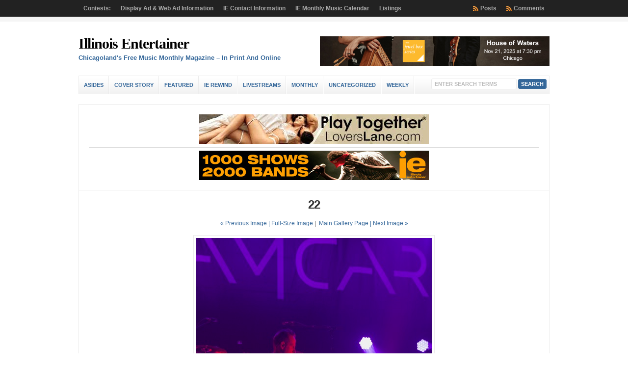

--- FILE ---
content_type: text/html; charset=UTF-8
request_url: https://illinoisentertainer.com/2017/05/photo-gallery-dreamcar-at-the-vic-theater/22-2/
body_size: 55984
content:
<!DOCTYPE html PUBLIC "-//W3C//DTD XHTML 1.0 Transitional//EN" "http://www.w3.org/TR/xhtml1/DTD/xhtml1-transitional.dtd">

<html xmlns="http://www.w3.org/1999/xhtml" lang="en-US">

<head profile="http://gmpg.org/xfn/11">

<meta http-equiv="X-UA-Compatible" content="IE=edge" />

<meta http-equiv="Content-Type" content="text/html; charset=UTF-8" />

<title>   22  : Illinois Entertainer</title>

<link rel="stylesheet" href="https://illinoisentertainer.com/wp-content/themes/wp-clear7.5/style.css" type="text/css" media="screen" />

<link rel="stylesheet" href="https://illinoisentertainer.com/wp-content/themes/wp-clear7.5/style-font.css" type="text/css" media="screen" />

	<!-- Responsive Design Resources -->
	<link rel="stylesheet" href="https://illinoisentertainer.com/wp-content/themes/wp-clear7.5/style-responsive.css" type="text/css" media="screen" />
	<meta name="viewport" content="width=device-width,initial-scale=1" />

<link rel="pingback" href="https://illinoisentertainer.com/xmlrpc.php" />

<meta name='robots' content='max-image-preview:large' />
	<style>img:is([sizes="auto" i], [sizes^="auto," i]) { contain-intrinsic-size: 3000px 1500px }</style>
	<link rel="alternate" type="application/rss+xml" title="Illinois Entertainer &raquo; Feed" href="https://illinoisentertainer.com/feed/" />
<link rel="alternate" type="application/rss+xml" title="Illinois Entertainer &raquo; Comments Feed" href="https://illinoisentertainer.com/comments/feed/" />
<link rel="alternate" type="application/rss+xml" title="Illinois Entertainer &raquo; 22 Comments Feed" href="https://illinoisentertainer.com/2017/05/photo-gallery-dreamcar-at-the-vic-theater/22-2/feed/" />
<script type="text/javascript">
/* <![CDATA[ */
window._wpemojiSettings = {"baseUrl":"https:\/\/s.w.org\/images\/core\/emoji\/15.0.3\/72x72\/","ext":".png","svgUrl":"https:\/\/s.w.org\/images\/core\/emoji\/15.0.3\/svg\/","svgExt":".svg","source":{"wpemoji":"https:\/\/illinoisentertainer.com\/wp-includes\/js\/wp-emoji.js?ver=ac62a4b35dc1af94bed4f6bae3d3f7a0","twemoji":"https:\/\/illinoisentertainer.com\/wp-includes\/js\/twemoji.js?ver=ac62a4b35dc1af94bed4f6bae3d3f7a0"}};
/**
 * @output wp-includes/js/wp-emoji-loader.js
 */

/**
 * Emoji Settings as exported in PHP via _print_emoji_detection_script().
 * @typedef WPEmojiSettings
 * @type {object}
 * @property {?object} source
 * @property {?string} source.concatemoji
 * @property {?string} source.twemoji
 * @property {?string} source.wpemoji
 * @property {?boolean} DOMReady
 * @property {?Function} readyCallback
 */

/**
 * Support tests.
 * @typedef SupportTests
 * @type {object}
 * @property {?boolean} flag
 * @property {?boolean} emoji
 */

/**
 * IIFE to detect emoji support and load Twemoji if needed.
 *
 * @param {Window} window
 * @param {Document} document
 * @param {WPEmojiSettings} settings
 */
( function wpEmojiLoader( window, document, settings ) {
	if ( typeof Promise === 'undefined' ) {
		return;
	}

	var sessionStorageKey = 'wpEmojiSettingsSupports';
	var tests = [ 'flag', 'emoji' ];

	/**
	 * Checks whether the browser supports offloading to a Worker.
	 *
	 * @since 6.3.0
	 *
	 * @private
	 *
	 * @returns {boolean}
	 */
	function supportsWorkerOffloading() {
		return (
			typeof Worker !== 'undefined' &&
			typeof OffscreenCanvas !== 'undefined' &&
			typeof URL !== 'undefined' &&
			URL.createObjectURL &&
			typeof Blob !== 'undefined'
		);
	}

	/**
	 * @typedef SessionSupportTests
	 * @type {object}
	 * @property {number} timestamp
	 * @property {SupportTests} supportTests
	 */

	/**
	 * Get support tests from session.
	 *
	 * @since 6.3.0
	 *
	 * @private
	 *
	 * @returns {?SupportTests} Support tests, or null if not set or older than 1 week.
	 */
	function getSessionSupportTests() {
		try {
			/** @type {SessionSupportTests} */
			var item = JSON.parse(
				sessionStorage.getItem( sessionStorageKey )
			);
			if (
				typeof item === 'object' &&
				typeof item.timestamp === 'number' &&
				new Date().valueOf() < item.timestamp + 604800 && // Note: Number is a week in seconds.
				typeof item.supportTests === 'object'
			) {
				return item.supportTests;
			}
		} catch ( e ) {}
		return null;
	}

	/**
	 * Persist the supports in session storage.
	 *
	 * @since 6.3.0
	 *
	 * @private
	 *
	 * @param {SupportTests} supportTests Support tests.
	 */
	function setSessionSupportTests( supportTests ) {
		try {
			/** @type {SessionSupportTests} */
			var item = {
				supportTests: supportTests,
				timestamp: new Date().valueOf()
			};

			sessionStorage.setItem(
				sessionStorageKey,
				JSON.stringify( item )
			);
		} catch ( e ) {}
	}

	/**
	 * Checks if two sets of Emoji characters render the same visually.
	 *
	 * This function may be serialized to run in a Worker. Therefore, it cannot refer to variables from the containing
	 * scope. Everything must be passed by parameters.
	 *
	 * @since 4.9.0
	 *
	 * @private
	 *
	 * @param {CanvasRenderingContext2D} context 2D Context.
	 * @param {string} set1 Set of Emoji to test.
	 * @param {string} set2 Set of Emoji to test.
	 *
	 * @return {boolean} True if the two sets render the same.
	 */
	function emojiSetsRenderIdentically( context, set1, set2 ) {
		// Cleanup from previous test.
		context.clearRect( 0, 0, context.canvas.width, context.canvas.height );
		context.fillText( set1, 0, 0 );
		var rendered1 = new Uint32Array(
			context.getImageData(
				0,
				0,
				context.canvas.width,
				context.canvas.height
			).data
		);

		// Cleanup from previous test.
		context.clearRect( 0, 0, context.canvas.width, context.canvas.height );
		context.fillText( set2, 0, 0 );
		var rendered2 = new Uint32Array(
			context.getImageData(
				0,
				0,
				context.canvas.width,
				context.canvas.height
			).data
		);

		return rendered1.every( function ( rendered2Data, index ) {
			return rendered2Data === rendered2[ index ];
		} );
	}

	/**
	 * Determines if the browser properly renders Emoji that Twemoji can supplement.
	 *
	 * This function may be serialized to run in a Worker. Therefore, it cannot refer to variables from the containing
	 * scope. Everything must be passed by parameters.
	 *
	 * @since 4.2.0
	 *
	 * @private
	 *
	 * @param {CanvasRenderingContext2D} context 2D Context.
	 * @param {string} type Whether to test for support of "flag" or "emoji".
	 * @param {Function} emojiSetsRenderIdentically Reference to emojiSetsRenderIdentically function, needed due to minification.
	 *
	 * @return {boolean} True if the browser can render emoji, false if it cannot.
	 */
	function browserSupportsEmoji( context, type, emojiSetsRenderIdentically ) {
		var isIdentical;

		switch ( type ) {
			case 'flag':
				/*
				 * Test for Transgender flag compatibility. Added in Unicode 13.
				 *
				 * To test for support, we try to render it, and compare the rendering to how it would look if
				 * the browser doesn't render it correctly (white flag emoji + transgender symbol).
				 */
				isIdentical = emojiSetsRenderIdentically(
					context,
					'\uD83C\uDFF3\uFE0F\u200D\u26A7\uFE0F', // as a zero-width joiner sequence
					'\uD83C\uDFF3\uFE0F\u200B\u26A7\uFE0F' // separated by a zero-width space
				);

				if ( isIdentical ) {
					return false;
				}

				/*
				 * Test for UN flag compatibility. This is the least supported of the letter locale flags,
				 * so gives us an easy test for full support.
				 *
				 * To test for support, we try to render it, and compare the rendering to how it would look if
				 * the browser doesn't render it correctly ([U] + [N]).
				 */
				isIdentical = emojiSetsRenderIdentically(
					context,
					'\uD83C\uDDFA\uD83C\uDDF3', // as the sequence of two code points
					'\uD83C\uDDFA\u200B\uD83C\uDDF3' // as the two code points separated by a zero-width space
				);

				if ( isIdentical ) {
					return false;
				}

				/*
				 * Test for English flag compatibility. England is a country in the United Kingdom, it
				 * does not have a two letter locale code but rather a five letter sub-division code.
				 *
				 * To test for support, we try to render it, and compare the rendering to how it would look if
				 * the browser doesn't render it correctly (black flag emoji + [G] + [B] + [E] + [N] + [G]).
				 */
				isIdentical = emojiSetsRenderIdentically(
					context,
					// as the flag sequence
					'\uD83C\uDFF4\uDB40\uDC67\uDB40\uDC62\uDB40\uDC65\uDB40\uDC6E\uDB40\uDC67\uDB40\uDC7F',
					// with each code point separated by a zero-width space
					'\uD83C\uDFF4\u200B\uDB40\uDC67\u200B\uDB40\uDC62\u200B\uDB40\uDC65\u200B\uDB40\uDC6E\u200B\uDB40\uDC67\u200B\uDB40\uDC7F'
				);

				return ! isIdentical;
			case 'emoji':
				/*
				 * Four and twenty blackbirds baked in a pie.
				 *
				 * To test for Emoji 15.0 support, try to render a new emoji: Blackbird.
				 *
				 * The Blackbird is a ZWJ sequence combining 🐦 Bird and ⬛ large black square.,
				 *
				 * 0x1F426 (\uD83D\uDC26) == Bird
				 * 0x200D == Zero-Width Joiner (ZWJ) that links the code points for the new emoji or
				 * 0x200B == Zero-Width Space (ZWS) that is rendered for clients not supporting the new emoji.
				 * 0x2B1B == Large Black Square
				 *
				 * When updating this test for future Emoji releases, ensure that individual emoji that make up the
				 * sequence come from older emoji standards.
				 */
				isIdentical = emojiSetsRenderIdentically(
					context,
					'\uD83D\uDC26\u200D\u2B1B', // as the zero-width joiner sequence
					'\uD83D\uDC26\u200B\u2B1B' // separated by a zero-width space
				);

				return ! isIdentical;
		}

		return false;
	}

	/**
	 * Checks emoji support tests.
	 *
	 * This function may be serialized to run in a Worker. Therefore, it cannot refer to variables from the containing
	 * scope. Everything must be passed by parameters.
	 *
	 * @since 6.3.0
	 *
	 * @private
	 *
	 * @param {string[]} tests Tests.
	 * @param {Function} browserSupportsEmoji Reference to browserSupportsEmoji function, needed due to minification.
	 * @param {Function} emojiSetsRenderIdentically Reference to emojiSetsRenderIdentically function, needed due to minification.
	 *
	 * @return {SupportTests} Support tests.
	 */
	function testEmojiSupports( tests, browserSupportsEmoji, emojiSetsRenderIdentically ) {
		var canvas;
		if (
			typeof WorkerGlobalScope !== 'undefined' &&
			self instanceof WorkerGlobalScope
		) {
			canvas = new OffscreenCanvas( 300, 150 ); // Dimensions are default for HTMLCanvasElement.
		} else {
			canvas = document.createElement( 'canvas' );
		}

		var context = canvas.getContext( '2d', { willReadFrequently: true } );

		/*
		 * Chrome on OS X added native emoji rendering in M41. Unfortunately,
		 * it doesn't work when the font is bolder than 500 weight. So, we
		 * check for bold rendering support to avoid invisible emoji in Chrome.
		 */
		context.textBaseline = 'top';
		context.font = '600 32px Arial';

		var supports = {};
		tests.forEach( function ( test ) {
			supports[ test ] = browserSupportsEmoji( context, test, emojiSetsRenderIdentically );
		} );
		return supports;
	}

	/**
	 * Adds a script to the head of the document.
	 *
	 * @ignore
	 *
	 * @since 4.2.0
	 *
	 * @param {string} src The url where the script is located.
	 *
	 * @return {void}
	 */
	function addScript( src ) {
		var script = document.createElement( 'script' );
		script.src = src;
		script.defer = true;
		document.head.appendChild( script );
	}

	settings.supports = {
		everything: true,
		everythingExceptFlag: true
	};

	// Create a promise for DOMContentLoaded since the worker logic may finish after the event has fired.
	var domReadyPromise = new Promise( function ( resolve ) {
		document.addEventListener( 'DOMContentLoaded', resolve, {
			once: true
		} );
	} );

	// Obtain the emoji support from the browser, asynchronously when possible.
	new Promise( function ( resolve ) {
		var supportTests = getSessionSupportTests();
		if ( supportTests ) {
			resolve( supportTests );
			return;
		}

		if ( supportsWorkerOffloading() ) {
			try {
				// Note that the functions are being passed as arguments due to minification.
				var workerScript =
					'postMessage(' +
					testEmojiSupports.toString() +
					'(' +
					[
						JSON.stringify( tests ),
						browserSupportsEmoji.toString(),
						emojiSetsRenderIdentically.toString()
					].join( ',' ) +
					'));';
				var blob = new Blob( [ workerScript ], {
					type: 'text/javascript'
				} );
				var worker = new Worker( URL.createObjectURL( blob ), { name: 'wpTestEmojiSupports' } );
				worker.onmessage = function ( event ) {
					supportTests = event.data;
					setSessionSupportTests( supportTests );
					worker.terminate();
					resolve( supportTests );
				};
				return;
			} catch ( e ) {}
		}

		supportTests = testEmojiSupports( tests, browserSupportsEmoji, emojiSetsRenderIdentically );
		setSessionSupportTests( supportTests );
		resolve( supportTests );
	} )
		// Once the browser emoji support has been obtained from the session, finalize the settings.
		.then( function ( supportTests ) {
			/*
			 * Tests the browser support for flag emojis and other emojis, and adjusts the
			 * support settings accordingly.
			 */
			for ( var test in supportTests ) {
				settings.supports[ test ] = supportTests[ test ];

				settings.supports.everything =
					settings.supports.everything && settings.supports[ test ];

				if ( 'flag' !== test ) {
					settings.supports.everythingExceptFlag =
						settings.supports.everythingExceptFlag &&
						settings.supports[ test ];
				}
			}

			settings.supports.everythingExceptFlag =
				settings.supports.everythingExceptFlag &&
				! settings.supports.flag;

			// Sets DOMReady to false and assigns a ready function to settings.
			settings.DOMReady = false;
			settings.readyCallback = function () {
				settings.DOMReady = true;
			};
		} )
		.then( function () {
			return domReadyPromise;
		} )
		.then( function () {
			// When the browser can not render everything we need to load a polyfill.
			if ( ! settings.supports.everything ) {
				settings.readyCallback();

				var src = settings.source || {};

				if ( src.concatemoji ) {
					addScript( src.concatemoji );
				} else if ( src.wpemoji && src.twemoji ) {
					addScript( src.twemoji );
					addScript( src.wpemoji );
				}
			}
		} );
} )( window, document, window._wpemojiSettings );

/* ]]> */
</script>
<style id='wp-emoji-styles-inline-css' type='text/css'>

	img.wp-smiley, img.emoji {
		display: inline !important;
		border: none !important;
		box-shadow: none !important;
		height: 1em !important;
		width: 1em !important;
		margin: 0 0.07em !important;
		vertical-align: -0.1em !important;
		background: none !important;
		padding: 0 !important;
	}
</style>
<link rel='stylesheet' id='wp-block-library-css' href='https://illinoisentertainer.com/wp-includes/css/dist/block-library/style.css?ver=ac62a4b35dc1af94bed4f6bae3d3f7a0' type='text/css' media='all' />
<style id='classic-theme-styles-inline-css' type='text/css'>
/**
 * These rules are needed for backwards compatibility.
 * They should match the button element rules in the base theme.json file.
 */
.wp-block-button__link {
	color: #ffffff;
	background-color: #32373c;
	border-radius: 9999px; /* 100% causes an oval, but any explicit but really high value retains the pill shape. */

	/* This needs a low specificity so it won't override the rules from the button element if defined in theme.json. */
	box-shadow: none;
	text-decoration: none;

	/* The extra 2px are added to size solids the same as the outline versions.*/
	padding: calc(0.667em + 2px) calc(1.333em + 2px);

	font-size: 1.125em;
}

.wp-block-file__button {
	background: #32373c;
	color: #ffffff;
	text-decoration: none;
}

</style>
<style id='global-styles-inline-css' type='text/css'>
:root{--wp--preset--aspect-ratio--square: 1;--wp--preset--aspect-ratio--4-3: 4/3;--wp--preset--aspect-ratio--3-4: 3/4;--wp--preset--aspect-ratio--3-2: 3/2;--wp--preset--aspect-ratio--2-3: 2/3;--wp--preset--aspect-ratio--16-9: 16/9;--wp--preset--aspect-ratio--9-16: 9/16;--wp--preset--color--black: #000000;--wp--preset--color--cyan-bluish-gray: #abb8c3;--wp--preset--color--white: #ffffff;--wp--preset--color--pale-pink: #f78da7;--wp--preset--color--vivid-red: #cf2e2e;--wp--preset--color--luminous-vivid-orange: #ff6900;--wp--preset--color--luminous-vivid-amber: #fcb900;--wp--preset--color--light-green-cyan: #7bdcb5;--wp--preset--color--vivid-green-cyan: #00d084;--wp--preset--color--pale-cyan-blue: #8ed1fc;--wp--preset--color--vivid-cyan-blue: #0693e3;--wp--preset--color--vivid-purple: #9b51e0;--wp--preset--gradient--vivid-cyan-blue-to-vivid-purple: linear-gradient(135deg,rgba(6,147,227,1) 0%,rgb(155,81,224) 100%);--wp--preset--gradient--light-green-cyan-to-vivid-green-cyan: linear-gradient(135deg,rgb(122,220,180) 0%,rgb(0,208,130) 100%);--wp--preset--gradient--luminous-vivid-amber-to-luminous-vivid-orange: linear-gradient(135deg,rgba(252,185,0,1) 0%,rgba(255,105,0,1) 100%);--wp--preset--gradient--luminous-vivid-orange-to-vivid-red: linear-gradient(135deg,rgba(255,105,0,1) 0%,rgb(207,46,46) 100%);--wp--preset--gradient--very-light-gray-to-cyan-bluish-gray: linear-gradient(135deg,rgb(238,238,238) 0%,rgb(169,184,195) 100%);--wp--preset--gradient--cool-to-warm-spectrum: linear-gradient(135deg,rgb(74,234,220) 0%,rgb(151,120,209) 20%,rgb(207,42,186) 40%,rgb(238,44,130) 60%,rgb(251,105,98) 80%,rgb(254,248,76) 100%);--wp--preset--gradient--blush-light-purple: linear-gradient(135deg,rgb(255,206,236) 0%,rgb(152,150,240) 100%);--wp--preset--gradient--blush-bordeaux: linear-gradient(135deg,rgb(254,205,165) 0%,rgb(254,45,45) 50%,rgb(107,0,62) 100%);--wp--preset--gradient--luminous-dusk: linear-gradient(135deg,rgb(255,203,112) 0%,rgb(199,81,192) 50%,rgb(65,88,208) 100%);--wp--preset--gradient--pale-ocean: linear-gradient(135deg,rgb(255,245,203) 0%,rgb(182,227,212) 50%,rgb(51,167,181) 100%);--wp--preset--gradient--electric-grass: linear-gradient(135deg,rgb(202,248,128) 0%,rgb(113,206,126) 100%);--wp--preset--gradient--midnight: linear-gradient(135deg,rgb(2,3,129) 0%,rgb(40,116,252) 100%);--wp--preset--font-size--small: 13px;--wp--preset--font-size--medium: 20px;--wp--preset--font-size--large: 36px;--wp--preset--font-size--x-large: 42px;--wp--preset--spacing--20: 0.44rem;--wp--preset--spacing--30: 0.67rem;--wp--preset--spacing--40: 1rem;--wp--preset--spacing--50: 1.5rem;--wp--preset--spacing--60: 2.25rem;--wp--preset--spacing--70: 3.38rem;--wp--preset--spacing--80: 5.06rem;--wp--preset--shadow--natural: 6px 6px 9px rgba(0, 0, 0, 0.2);--wp--preset--shadow--deep: 12px 12px 50px rgba(0, 0, 0, 0.4);--wp--preset--shadow--sharp: 6px 6px 0px rgba(0, 0, 0, 0.2);--wp--preset--shadow--outlined: 6px 6px 0px -3px rgba(255, 255, 255, 1), 6px 6px rgba(0, 0, 0, 1);--wp--preset--shadow--crisp: 6px 6px 0px rgba(0, 0, 0, 1);}:where(.is-layout-flex){gap: 0.5em;}:where(.is-layout-grid){gap: 0.5em;}body .is-layout-flex{display: flex;}.is-layout-flex{flex-wrap: wrap;align-items: center;}.is-layout-flex > :is(*, div){margin: 0;}body .is-layout-grid{display: grid;}.is-layout-grid > :is(*, div){margin: 0;}:where(.wp-block-columns.is-layout-flex){gap: 2em;}:where(.wp-block-columns.is-layout-grid){gap: 2em;}:where(.wp-block-post-template.is-layout-flex){gap: 1.25em;}:where(.wp-block-post-template.is-layout-grid){gap: 1.25em;}.has-black-color{color: var(--wp--preset--color--black) !important;}.has-cyan-bluish-gray-color{color: var(--wp--preset--color--cyan-bluish-gray) !important;}.has-white-color{color: var(--wp--preset--color--white) !important;}.has-pale-pink-color{color: var(--wp--preset--color--pale-pink) !important;}.has-vivid-red-color{color: var(--wp--preset--color--vivid-red) !important;}.has-luminous-vivid-orange-color{color: var(--wp--preset--color--luminous-vivid-orange) !important;}.has-luminous-vivid-amber-color{color: var(--wp--preset--color--luminous-vivid-amber) !important;}.has-light-green-cyan-color{color: var(--wp--preset--color--light-green-cyan) !important;}.has-vivid-green-cyan-color{color: var(--wp--preset--color--vivid-green-cyan) !important;}.has-pale-cyan-blue-color{color: var(--wp--preset--color--pale-cyan-blue) !important;}.has-vivid-cyan-blue-color{color: var(--wp--preset--color--vivid-cyan-blue) !important;}.has-vivid-purple-color{color: var(--wp--preset--color--vivid-purple) !important;}.has-black-background-color{background-color: var(--wp--preset--color--black) !important;}.has-cyan-bluish-gray-background-color{background-color: var(--wp--preset--color--cyan-bluish-gray) !important;}.has-white-background-color{background-color: var(--wp--preset--color--white) !important;}.has-pale-pink-background-color{background-color: var(--wp--preset--color--pale-pink) !important;}.has-vivid-red-background-color{background-color: var(--wp--preset--color--vivid-red) !important;}.has-luminous-vivid-orange-background-color{background-color: var(--wp--preset--color--luminous-vivid-orange) !important;}.has-luminous-vivid-amber-background-color{background-color: var(--wp--preset--color--luminous-vivid-amber) !important;}.has-light-green-cyan-background-color{background-color: var(--wp--preset--color--light-green-cyan) !important;}.has-vivid-green-cyan-background-color{background-color: var(--wp--preset--color--vivid-green-cyan) !important;}.has-pale-cyan-blue-background-color{background-color: var(--wp--preset--color--pale-cyan-blue) !important;}.has-vivid-cyan-blue-background-color{background-color: var(--wp--preset--color--vivid-cyan-blue) !important;}.has-vivid-purple-background-color{background-color: var(--wp--preset--color--vivid-purple) !important;}.has-black-border-color{border-color: var(--wp--preset--color--black) !important;}.has-cyan-bluish-gray-border-color{border-color: var(--wp--preset--color--cyan-bluish-gray) !important;}.has-white-border-color{border-color: var(--wp--preset--color--white) !important;}.has-pale-pink-border-color{border-color: var(--wp--preset--color--pale-pink) !important;}.has-vivid-red-border-color{border-color: var(--wp--preset--color--vivid-red) !important;}.has-luminous-vivid-orange-border-color{border-color: var(--wp--preset--color--luminous-vivid-orange) !important;}.has-luminous-vivid-amber-border-color{border-color: var(--wp--preset--color--luminous-vivid-amber) !important;}.has-light-green-cyan-border-color{border-color: var(--wp--preset--color--light-green-cyan) !important;}.has-vivid-green-cyan-border-color{border-color: var(--wp--preset--color--vivid-green-cyan) !important;}.has-pale-cyan-blue-border-color{border-color: var(--wp--preset--color--pale-cyan-blue) !important;}.has-vivid-cyan-blue-border-color{border-color: var(--wp--preset--color--vivid-cyan-blue) !important;}.has-vivid-purple-border-color{border-color: var(--wp--preset--color--vivid-purple) !important;}.has-vivid-cyan-blue-to-vivid-purple-gradient-background{background: var(--wp--preset--gradient--vivid-cyan-blue-to-vivid-purple) !important;}.has-light-green-cyan-to-vivid-green-cyan-gradient-background{background: var(--wp--preset--gradient--light-green-cyan-to-vivid-green-cyan) !important;}.has-luminous-vivid-amber-to-luminous-vivid-orange-gradient-background{background: var(--wp--preset--gradient--luminous-vivid-amber-to-luminous-vivid-orange) !important;}.has-luminous-vivid-orange-to-vivid-red-gradient-background{background: var(--wp--preset--gradient--luminous-vivid-orange-to-vivid-red) !important;}.has-very-light-gray-to-cyan-bluish-gray-gradient-background{background: var(--wp--preset--gradient--very-light-gray-to-cyan-bluish-gray) !important;}.has-cool-to-warm-spectrum-gradient-background{background: var(--wp--preset--gradient--cool-to-warm-spectrum) !important;}.has-blush-light-purple-gradient-background{background: var(--wp--preset--gradient--blush-light-purple) !important;}.has-blush-bordeaux-gradient-background{background: var(--wp--preset--gradient--blush-bordeaux) !important;}.has-luminous-dusk-gradient-background{background: var(--wp--preset--gradient--luminous-dusk) !important;}.has-pale-ocean-gradient-background{background: var(--wp--preset--gradient--pale-ocean) !important;}.has-electric-grass-gradient-background{background: var(--wp--preset--gradient--electric-grass) !important;}.has-midnight-gradient-background{background: var(--wp--preset--gradient--midnight) !important;}.has-small-font-size{font-size: var(--wp--preset--font-size--small) !important;}.has-medium-font-size{font-size: var(--wp--preset--font-size--medium) !important;}.has-large-font-size{font-size: var(--wp--preset--font-size--large) !important;}.has-x-large-font-size{font-size: var(--wp--preset--font-size--x-large) !important;}
:where(.wp-block-post-template.is-layout-flex){gap: 1.25em;}:where(.wp-block-post-template.is-layout-grid){gap: 1.25em;}
:where(.wp-block-columns.is-layout-flex){gap: 2em;}:where(.wp-block-columns.is-layout-grid){gap: 2em;}
:root :where(.wp-block-pullquote){font-size: 1.5em;line-height: 1.6;}
</style>
<script type="text/javascript" src="https://illinoisentertainer.com/wp-includes/js/jquery/jquery.js?ver=3.7.1" id="jquery-core-js"></script>
<script type="text/javascript" src="https://illinoisentertainer.com/wp-includes/js/jquery/jquery-migrate.js?ver=3.4.1" id="jquery-migrate-js"></script>
<script type="text/javascript" src="https://illinoisentertainer.com/wp-content/themes/wp-clear7.5/js/flexslider.js?ver=ac62a4b35dc1af94bed4f6bae3d3f7a0" id="flexslider-js"></script>
<script type="text/javascript" src="https://illinoisentertainer.com/wp-content/themes/wp-clear7.5/js/suckerfish-cat.js?ver=ac62a4b35dc1af94bed4f6bae3d3f7a0" id="suckerfish-cat-js"></script>
<script type="text/javascript" src="https://illinoisentertainer.com/wp-content/themes/wp-clear7.5/js/jquery.mobilemenu.js?ver=ac62a4b35dc1af94bed4f6bae3d3f7a0" id="mobilmenu-js"></script>
<link rel="https://api.w.org/" href="https://illinoisentertainer.com/wp-json/" /><link rel="alternate" title="JSON" type="application/json" href="https://illinoisentertainer.com/wp-json/wp/v2/media/30810" /><link rel="EditURI" type="application/rsd+xml" title="RSD" href="https://illinoisentertainer.com/xmlrpc.php?rsd" />
<link rel="alternate" title="oEmbed (JSON)" type="application/json+oembed" href="https://illinoisentertainer.com/wp-json/oembed/1.0/embed?url=https%3A%2F%2Fillinoisentertainer.com%2F2017%2F05%2Fphoto-gallery-dreamcar-at-the-vic-theater%2F22-2%2F" />
<link rel="alternate" title="oEmbed (XML)" type="text/xml+oembed" href="https://illinoisentertainer.com/wp-json/oembed/1.0/embed?url=https%3A%2F%2Fillinoisentertainer.com%2F2017%2F05%2Fphoto-gallery-dreamcar-at-the-vic-theater%2F22-2%2F&#038;format=xml" />

<!-- Alternate Stylesheet -->
<link href="https://illinoisentertainer.com/wp-content/themes/wp-clear7.5/styles/default.css" rel="stylesheet" type="text/css" />

<!-- Custom Styles from Theme Setting Page -->
<style type="text/css">
#sitetitle,#logo {float:left;width:49%;}
#sitetitle .title {font-family:Cambria,Georgia,serif;}
</style>

<!-- Styles from custom.css -->
<link href="https://illinoisentertainer.com/wp-content/themes/wp-clear7.5/custom.css" rel="stylesheet" type="text/css" />

	<!-- MobileMenu JS -->
	<script type="text/javascript">
		jQuery(function () {
			jQuery('.nav').mobileMenu({ defaultText: 'Navigate to ...' });
			jQuery('.catnav').mobileMenu({ defaultText: 'Navigate to ... ', className: 'select-menu-catnav' });
		});
	</script>

	<!-- Media Queries Script for IE8 and Older -->
	<!--[if lt IE 9]>
		<script type="text/javascript" src="https://css3-mediaqueries-js.googlecode.com/svn/trunk/css3-mediaqueries.js"></script>
	<![endif]-->
<style type="text/css">.recentcomments a{display:inline !important;padding:0 !important;margin:0 !important;}</style>

</head>

<body data-rsssl=1 class="attachment attachment-template-default single single-attachment postid-30810 attachmentid-30810 attachment-jpeg fwidth">

<div class="outer-wrap">

			<div class="nav-wrapper">
			<div id="topnav">
				<div class="limit">
					<ul class="nav clearfix">
						<li class="page_item page-item-106"><a href="https://illinoisentertainer.com/contests/">Contests:</a></li>
<li class="page_item page-item-8152"><a href="https://illinoisentertainer.com/display-ad-information/">Display Ad &#038; Web Ad Information</a></li>
<li class="page_item page-item-275 page_item_has_children"><a href="https://illinoisentertainer.com/information/">IE Contact Information</a>
<ul class='children'>
	<li class="page_item page-item-59"><a href="https://illinoisentertainer.com/information/contact/">Contact</a></li>
	<li class="page_item page-item-276"><a href="https://illinoisentertainer.com/information/faqs/">FAQs</a></li>
	<li class="page_item page-item-277"><a href="https://illinoisentertainer.com/information/privacy-policy/">Privacy Policy</a></li>
	<li class="page_item page-item-19057"><a href="https://illinoisentertainer.com/information/ie-customer-payment/">IE Customer Payment</a></li>
</ul>
</li>
<li class="page_item page-item-66"><a href="https://illinoisentertainer.com/iecalendar/">IE Monthly Music Calendar</a></li>
<li class="page_item page-item-67 page_item_has_children"><a href="https://illinoisentertainer.com/listings/">Listings</a>
<ul class='children'>
	<li class="page_item page-item-101 page_item_has_children"><a href="https://illinoisentertainer.com/listings/classifieds/">IE Music Classifieds</a>
	<ul class='children'>
		<li class="page_item page-item-102"><a href="https://illinoisentertainer.com/listings/classifieds/info-c/">Classified Advertising Information</a></li>
	</ul>
</li>
</ul>
</li>
						<li class="rss-comments"><a title="Comments RSS Feed" href="https://illinoisentertainer.com/comments/feed/">Comments</a></li>
						<li class="rss-content"><a title="Posts RSS Feed" href="https://illinoisentertainer.com/feed/">Posts</a></li>
					</ul>
				</div>
			</div>
		</div>
	
	<div id="wrap">

		<div id="header">
			<div id="head-content" class="clearfix">
									<div id="sitetitle">
						<div class="title"><a href="https://illinoisentertainer.com">Illinois Entertainer</a></div> 
						<div class="description">Chicagoland&#039;s Free Music Monthly Magazine &#8211; In Print And Online</div>
					</div>
								<div class="head-banner468">
	<a href="https://www.neiu.edu/student-life/current-students/campus-life/student-leadership-and-activities/arts-at-northeastern/jewel-box-series/house-of-waters"  target="_blank" onclick="javascript: pageTracker._trackPageview('/outgoing/NEIU-House-Of-Waters-251028-468x-tophead');"><img src ="https://illinoisentertainer.com/grady/NEIU-House-Of-Waters-251028-468x.png" width="468" height="60" alt="House of Waters" title="House of Waters Nov 21 NEIU Campus Recital Hall" /></a></div>
			</div>
		</div>


					<div class="nav-wrapper_cat">
				<div id="catnav">
					<ul class="catnav clearfix">
							<li class="cat-item cat-item-23"><a href="https://illinoisentertainer.com/sections/asides/">Asides</a>
</li>
	<li class="cat-item cat-item-8133"><a href="https://illinoisentertainer.com/sections/cover-story/">Cover Story</a>
</li>
	<li class="cat-item cat-item-297"><a href="https://illinoisentertainer.com/sections/featured/">Featured</a>
<ul class='children'>
	<li class="cat-item cat-item-13621"><a href="https://illinoisentertainer.com/sections/featured/hello-my-name-is-featured/">Hello My Name Is</a>
</li>
	<li class="cat-item cat-item-11228"><a href="https://illinoisentertainer.com/sections/featured/the-lockdown-interviews/">The Lockdown Interviews</a>
</li>
</ul>
</li>
	<li class="cat-item cat-item-6757"><a href="https://illinoisentertainer.com/sections/ie-rewind/">IE Rewind</a>
</li>
	<li class="cat-item cat-item-10004"><a href="https://illinoisentertainer.com/sections/livestreams/">Livestreams</a>
</li>
	<li class="cat-item cat-item-21"><a href="https://illinoisentertainer.com/sections/monthly/">Monthly</a>
<ul class='children'>
	<li class="cat-item cat-item-24"><a href="https://illinoisentertainer.com/sections/monthly/columns/">Columns</a>
	<ul class='children'>
	<li class="cat-item cat-item-6"><a href="https://illinoisentertainer.com/sections/monthly/columns/around-hear/">Around Hear</a>
</li>
	<li class="cat-item cat-item-30"><a href="https://illinoisentertainer.com/sections/monthly/columns/caught-in-a-mosh/">Caught In A Mosh</a>
</li>
	<li class="cat-item cat-item-9887"><a href="https://illinoisentertainer.com/sections/monthly/columns/cinemascopes/">CinemaScopes</a>
</li>
	<li class="cat-item cat-item-848"><a href="https://illinoisentertainer.com/sections/monthly/columns/digital-divide/">Digital Divide</a>
</li>
	<li class="cat-item cat-item-3994"><a href="https://illinoisentertainer.com/sections/monthly/columns/double-feature/">Double Feature</a>
</li>
	<li class="cat-item cat-item-8"><a href="https://illinoisentertainer.com/sections/monthly/columns/file/">File</a>
</li>
	<li class="cat-item cat-item-9"><a href="https://illinoisentertainer.com/sections/monthly/columns/gear/">Gear</a>
</li>
	<li class="cat-item cat-item-11467"><a href="https://illinoisentertainer.com/sections/monthly/columns/hello-my-name-is/">Hello My Name Is</a>
</li>
	<li class="cat-item cat-item-10"><a href="https://illinoisentertainer.com/sections/monthly/columns/media/">Media</a>
</li>
	<li class="cat-item cat-item-13339"><a href="https://illinoisentertainer.com/sections/monthly/columns/rock-of-pages/">Rock of Pages</a>
</li>
	<li class="cat-item cat-item-12"><a href="https://illinoisentertainer.com/sections/monthly/columns/studiophile/">Studiophile</a>
</li>
	<li class="cat-item cat-item-13"><a href="https://illinoisentertainer.com/sections/monthly/columns/sweet-home/">Sweet Home</a>
</li>
	</ul>
</li>
	<li class="cat-item cat-item-25"><a href="https://illinoisentertainer.com/sections/monthly/features/">Features</a>
</li>
	<li class="cat-item cat-item-32"><a href="https://illinoisentertainer.com/sections/monthly/ie-digital-edition/">IE Digital Edition</a>
</li>
	<li class="cat-item cat-item-28"><a href="https://illinoisentertainer.com/sections/monthly/ie-photo-gallery/">IE Photo Gallery</a>
</li>
</ul>
</li>
	<li class="cat-item cat-item-1"><a href="https://illinoisentertainer.com/sections/uncategorized/">Uncategorized</a>
</li>
	<li class="cat-item cat-item-22"><a href="https://illinoisentertainer.com/sections/weekly/">Weekly</a>
<ul class='children'>
	<li class="cat-item cat-item-993"><a href="https://illinoisentertainer.com/sections/weekly/contests-giveaways/">Contests &amp; Giveaways</a>
	<ul class='children'>
	<li class="cat-item cat-item-6038"><a href="https://illinoisentertainer.com/sections/weekly/contests-giveaways/advertiser-messgae/">Advertiser Message</a>
</li>
	</ul>
</li>
	<li class="cat-item cat-item-14"><a href="https://illinoisentertainer.com/sections/weekly/live-reviews/">Live Reviews</a>
</li>
	<li class="cat-item cat-item-26"><a href="https://illinoisentertainer.com/sections/weekly/movies/">Movies</a>
</li>
	<li class="cat-item cat-item-15"><a href="https://illinoisentertainer.com/sections/weekly/news/">News</a>
</li>
	<li class="cat-item cat-item-20"><a href="https://illinoisentertainer.com/sections/weekly/spins/">Spins</a>
</li>
	<li class="cat-item cat-item-16"><a href="https://illinoisentertainer.com/sections/weekly/stage-buzz/">Stage Buzz</a>
</li>
</ul>
</li>
						<li class="search"><form id="searchform" method="get" action="https://illinoisentertainer.com/" ><input type="text" value="Enter Search Terms" onfocus="if (this.value == 'Enter Search Terms') {this.value = '';}" onblur="if (this.value == '') {this.value = 'Enter Search Terms';}" size="18" maxlength="50" name="s" id="searchfield" /><input type="submit" value="search" id="submitbutton" /></form>
</li>
					</ul>
				</div>
			</div>
		
		

		<div id="page" class="clearfix">

			<div class="page-border clearfix">


				<div id="contentleft" class="clearfix">


					<div id="content" class="clearfix">

						
						<div class="banner468">
	<a href="https://www.loverslane.com/"  target="_blank" onclick="javascript: pageTracker._trackPageview('/outgoing/LoversLane-230324-468x');"><img src ="https://illinoisentertainer.com/grady/LoversLane-230324-468x.jpg" width="468" height="60" alt="Lovers Lane" title="Lovers Lane - Play Together" /></a>
<hr color="#dddddd" height="1px" />
<a href="https://illinoisentertainer.com/iecalendar/" onclick="javascript: pageTracker._trackPageview('/outgoing/IE-CAL-banner-B-468-TOP');"><img src ="https://illinoisentertainer.com/grady/IE-CAL-banner-B-468x.jpg" width="468" height="60" alt="IE CAL" title="IE's Live Music Calendar" /></a></div>


						<div class="post-30810 attachment type-attachment status-inherit hentry" id="post-main-30810">

							<div class="entry">

								<h1 class="page-title entry-title" style="text-align:center;">22</h1>

								
								
								<p>
									<a href='https://illinoisentertainer.com/2017/05/photo-gallery-dreamcar-at-the-vic-theater/23-2/'>&laquo; Previous Image | </a>									<a title="open the full-size image in a new window" href="https://illinoisentertainer.com/wp-content/uploads/2017/05/22-1.jpeg" target="popupWindow" onclick="window.open(this.href, this.name,'width=1000,height=600,resizable=yes,scrollbars=yes,menubar=no,status=no'); return false;">Full-Size Image</a>&nbsp;|&nbsp;
									<a href="https://illinoisentertainer.com/2017/05/photo-gallery-dreamcar-at-the-vic-theater/" rel="bookmark">Main Gallery Page</a>
									<a href='https://illinoisentertainer.com/2017/05/photo-gallery-dreamcar-at-the-vic-theater/21-2/'> | Next Image &raquo;</a>								</p> 

								<!-- To display current image in the photo gallery -->
																<div><a title="open the full-size image in a new window" href="https://illinoisentertainer.com/wp-content/uploads/2017/05/22-1.jpeg" target="popupWindow" onclick="window.open(this.href, this.name,'width=1000,height=600,resizable=yes,scrollbars=yes,menubar=no,status=no'); return false;"><img src="https://illinoisentertainer.com/wp-content/uploads/2017/05/22-1.jpeg" alt="22"></a></div>

							</div>

							<div class="gallery-nav clearfix">
								<h3 style="text-align:center;">Other Images in this Gallery</h3>
								
		<style type="text/css">
			#gallery-1 {
				margin: auto;
			}
			#gallery-1 .gallery-item {
				float: left;
				margin-top: 10px;
				text-align: center;
				width: 25%;
			}
			#gallery-1 img {
				
			}
			#gallery-1 .gallery-caption {
				margin-left: 0;
			}
			/* see gallery_shortcode() in wp-includes/media.php */
		</style>
		<div id='gallery-1' class='gallery galleryid-30776 gallery-columns-4 gallery-size-thumbnail'><dl class='gallery-item'>
			<dt class='gallery-icon landscape'>
				<a href='https://illinoisentertainer.com/2017/05/photo-gallery-dreamcar-at-the-vic-theater/4twitter/'><img width="150" height="150" src="https://illinoisentertainer.com/wp-content/uploads/2017/05/4twitter-150x150.jpg" class="attachment-thumbnail size-thumbnail" alt="" decoding="async" /></a>
			</dt></dl><dl class='gallery-item'>
			<dt class='gallery-icon landscape'>
				<a href='https://illinoisentertainer.com/2017/05/photo-gallery-dreamcar-at-the-vic-theater/27-2/'><img width="150" height="150" src="https://illinoisentertainer.com/wp-content/uploads/2017/05/27-1-150x150.jpeg" class="attachment-thumbnail size-thumbnail" alt="" decoding="async" /></a>
			</dt></dl><dl class='gallery-item'>
			<dt class='gallery-icon portrait'>
				<a href='https://illinoisentertainer.com/2017/05/photo-gallery-dreamcar-at-the-vic-theater/attachment/19/'><img width="150" height="150" src="https://illinoisentertainer.com/wp-content/uploads/2017/05/19-150x150.jpeg" class="attachment-thumbnail size-thumbnail" alt="" decoding="async" /></a>
			</dt></dl><dl class='gallery-item'>
			<dt class='gallery-icon portrait'>
				<a href='https://illinoisentertainer.com/2017/05/photo-gallery-dreamcar-at-the-vic-theater/9-2/'><img width="150" height="150" src="https://illinoisentertainer.com/wp-content/uploads/2017/05/9-150x150.jpeg" class="attachment-thumbnail size-thumbnail" alt="" decoding="async" loading="lazy" /></a>
			</dt></dl><br style="clear: both" /><dl class='gallery-item'>
			<dt class='gallery-icon portrait'>
				<a href='https://illinoisentertainer.com/2017/05/photo-gallery-dreamcar-at-the-vic-theater/7-2/'><img width="150" height="150" src="https://illinoisentertainer.com/wp-content/uploads/2017/05/7-1-150x150.jpeg" class="attachment-thumbnail size-thumbnail" alt="" decoding="async" loading="lazy" /></a>
			</dt></dl><dl class='gallery-item'>
			<dt class='gallery-icon portrait'>
				<a href='https://illinoisentertainer.com/2017/05/photo-gallery-dreamcar-at-the-vic-theater/attachment/5/'><img width="150" height="150" src="https://illinoisentertainer.com/wp-content/uploads/2017/05/5-150x150.jpeg" class="attachment-thumbnail size-thumbnail" alt="" decoding="async" loading="lazy" /></a>
			</dt></dl><dl class='gallery-item'>
			<dt class='gallery-icon portrait'>
				<a href='https://illinoisentertainer.com/2017/05/photo-gallery-dreamcar-at-the-vic-theater/attachment/38/'><img width="150" height="150" src="https://illinoisentertainer.com/wp-content/uploads/2017/05/38-150x150.jpeg" class="attachment-thumbnail size-thumbnail" alt="" decoding="async" loading="lazy" /></a>
			</dt></dl><dl class='gallery-item'>
			<dt class='gallery-icon portrait'>
				<a href='https://illinoisentertainer.com/2017/05/photo-gallery-dreamcar-at-the-vic-theater/attachment/37/'><img width="150" height="150" src="https://illinoisentertainer.com/wp-content/uploads/2017/05/37-150x150.jpeg" class="attachment-thumbnail size-thumbnail" alt="" decoding="async" loading="lazy" /></a>
			</dt></dl><br style="clear: both" /><dl class='gallery-item'>
			<dt class='gallery-icon landscape'>
				<a href='https://illinoisentertainer.com/2017/05/photo-gallery-dreamcar-at-the-vic-theater/attachment/36/'><img width="150" height="150" src="https://illinoisentertainer.com/wp-content/uploads/2017/05/36-150x150.jpeg" class="attachment-thumbnail size-thumbnail" alt="" decoding="async" loading="lazy" /></a>
			</dt></dl><dl class='gallery-item'>
			<dt class='gallery-icon portrait'>
				<a href='https://illinoisentertainer.com/2017/05/photo-gallery-dreamcar-at-the-vic-theater/attachment/35/'><img width="150" height="150" src="https://illinoisentertainer.com/wp-content/uploads/2017/05/35-150x150.jpeg" class="attachment-thumbnail size-thumbnail" alt="" decoding="async" loading="lazy" /></a>
			</dt></dl><dl class='gallery-item'>
			<dt class='gallery-icon portrait'>
				<a href='https://illinoisentertainer.com/2017/05/photo-gallery-dreamcar-at-the-vic-theater/attachment/34/'><img width="150" height="150" src="https://illinoisentertainer.com/wp-content/uploads/2017/05/34-150x150.jpeg" class="attachment-thumbnail size-thumbnail" alt="" decoding="async" loading="lazy" /></a>
			</dt></dl><dl class='gallery-item'>
			<dt class='gallery-icon portrait'>
				<a href='https://illinoisentertainer.com/2017/05/photo-gallery-dreamcar-at-the-vic-theater/attachment/33/'><img width="150" height="150" src="https://illinoisentertainer.com/wp-content/uploads/2017/05/33-150x150.jpeg" class="attachment-thumbnail size-thumbnail" alt="" decoding="async" loading="lazy" /></a>
			</dt></dl><br style="clear: both" /><dl class='gallery-item'>
			<dt class='gallery-icon portrait'>
				<a href='https://illinoisentertainer.com/2017/05/photo-gallery-dreamcar-at-the-vic-theater/32-2/'><img width="150" height="150" src="https://illinoisentertainer.com/wp-content/uploads/2017/05/32-1-150x150.jpeg" class="attachment-thumbnail size-thumbnail" alt="" decoding="async" loading="lazy" /></a>
			</dt></dl><dl class='gallery-item'>
			<dt class='gallery-icon portrait'>
				<a href='https://illinoisentertainer.com/2017/05/photo-gallery-dreamcar-at-the-vic-theater/attachment/31/'><img width="150" height="150" src="https://illinoisentertainer.com/wp-content/uploads/2017/05/31-150x150.jpeg" class="attachment-thumbnail size-thumbnail" alt="" decoding="async" loading="lazy" /></a>
			</dt></dl><dl class='gallery-item'>
			<dt class='gallery-icon portrait'>
				<a href='https://illinoisentertainer.com/2017/05/photo-gallery-dreamcar-at-the-vic-theater/30-2/'><img width="150" height="150" src="https://illinoisentertainer.com/wp-content/uploads/2017/05/30-1-150x150.jpeg" class="attachment-thumbnail size-thumbnail" alt="" decoding="async" loading="lazy" /></a>
			</dt></dl><dl class='gallery-item'>
			<dt class='gallery-icon portrait'>
				<a href='https://illinoisentertainer.com/2017/05/photo-gallery-dreamcar-at-the-vic-theater/attachment/29/'><img width="150" height="150" src="https://illinoisentertainer.com/wp-content/uploads/2017/05/29-150x150.jpeg" class="attachment-thumbnail size-thumbnail" alt="" decoding="async" loading="lazy" /></a>
			</dt></dl><br style="clear: both" /><dl class='gallery-item'>
			<dt class='gallery-icon landscape'>
				<a href='https://illinoisentertainer.com/2017/05/photo-gallery-dreamcar-at-the-vic-theater/28-2/'><img width="150" height="150" src="https://illinoisentertainer.com/wp-content/uploads/2017/05/28-1-150x150.jpeg" class="attachment-thumbnail size-thumbnail" alt="" decoding="async" loading="lazy" /></a>
			</dt></dl><dl class='gallery-item'>
			<dt class='gallery-icon portrait'>
				<a href='https://illinoisentertainer.com/2017/05/photo-gallery-dreamcar-at-the-vic-theater/26-2/'><img width="150" height="150" src="https://illinoisentertainer.com/wp-content/uploads/2017/05/26-1-150x150.jpeg" class="attachment-thumbnail size-thumbnail" alt="" decoding="async" loading="lazy" /></a>
			</dt></dl><dl class='gallery-item'>
			<dt class='gallery-icon portrait'>
				<a href='https://illinoisentertainer.com/2017/05/photo-gallery-dreamcar-at-the-vic-theater/25-2/'><img width="150" height="150" src="https://illinoisentertainer.com/wp-content/uploads/2017/05/25-1-150x150.jpeg" class="attachment-thumbnail size-thumbnail" alt="" decoding="async" loading="lazy" /></a>
			</dt></dl><dl class='gallery-item'>
			<dt class='gallery-icon landscape'>
				<a href='https://illinoisentertainer.com/2017/05/photo-gallery-dreamcar-at-the-vic-theater/24-2/'><img width="150" height="150" src="https://illinoisentertainer.com/wp-content/uploads/2017/05/24-1-150x150.jpeg" class="attachment-thumbnail size-thumbnail" alt="" decoding="async" loading="lazy" /></a>
			</dt></dl><br style="clear: both" /><dl class='gallery-item'>
			<dt class='gallery-icon landscape'>
				<a href='https://illinoisentertainer.com/2017/05/photo-gallery-dreamcar-at-the-vic-theater/23-2/'><img width="150" height="150" src="https://illinoisentertainer.com/wp-content/uploads/2017/05/23-1-150x150.jpeg" class="attachment-thumbnail size-thumbnail" alt="" decoding="async" loading="lazy" /></a>
			</dt></dl><dl class='gallery-item'>
			<dt class='gallery-icon portrait'>
				<a href='https://illinoisentertainer.com/2017/05/photo-gallery-dreamcar-at-the-vic-theater/22-2/'><img width="150" height="150" src="https://illinoisentertainer.com/wp-content/uploads/2017/05/22-1-150x150.jpeg" class="attachment-thumbnail size-thumbnail" alt="" decoding="async" loading="lazy" /></a>
			</dt></dl><dl class='gallery-item'>
			<dt class='gallery-icon portrait'>
				<a href='https://illinoisentertainer.com/2017/05/photo-gallery-dreamcar-at-the-vic-theater/21-2/'><img width="150" height="150" src="https://illinoisentertainer.com/wp-content/uploads/2017/05/21-1-150x150.jpeg" class="attachment-thumbnail size-thumbnail" alt="" decoding="async" loading="lazy" /></a>
			</dt></dl><dl class='gallery-item'>
			<dt class='gallery-icon portrait'>
				<a href='https://illinoisentertainer.com/2017/05/photo-gallery-dreamcar-at-the-vic-theater/20-2/'><img width="150" height="150" src="https://illinoisentertainer.com/wp-content/uploads/2017/05/20-1-150x150.jpeg" class="attachment-thumbnail size-thumbnail" alt="" decoding="async" loading="lazy" /></a>
			</dt></dl><br style="clear: both" /><dl class='gallery-item'>
			<dt class='gallery-icon portrait'>
				<a href='https://illinoisentertainer.com/2017/05/photo-gallery-dreamcar-at-the-vic-theater/18-2/'><img width="150" height="150" src="https://illinoisentertainer.com/wp-content/uploads/2017/05/18-1-150x150.jpeg" class="attachment-thumbnail size-thumbnail" alt="" decoding="async" loading="lazy" /></a>
			</dt></dl><dl class='gallery-item'>
			<dt class='gallery-icon portrait'>
				<a href='https://illinoisentertainer.com/2017/05/photo-gallery-dreamcar-at-the-vic-theater/17-2/'><img width="150" height="150" src="https://illinoisentertainer.com/wp-content/uploads/2017/05/17-1-150x150.jpeg" class="attachment-thumbnail size-thumbnail" alt="" decoding="async" loading="lazy" /></a>
			</dt></dl><dl class='gallery-item'>
			<dt class='gallery-icon portrait'>
				<a href='https://illinoisentertainer.com/2017/05/photo-gallery-dreamcar-at-the-vic-theater/16-2/'><img width="150" height="150" src="https://illinoisentertainer.com/wp-content/uploads/2017/05/16-1-150x150.jpeg" class="attachment-thumbnail size-thumbnail" alt="" decoding="async" loading="lazy" /></a>
			</dt></dl><dl class='gallery-item'>
			<dt class='gallery-icon portrait'>
				<a href='https://illinoisentertainer.com/2017/05/photo-gallery-dreamcar-at-the-vic-theater/attachment/15/'><img width="150" height="150" src="https://illinoisentertainer.com/wp-content/uploads/2017/05/15-150x150.jpeg" class="attachment-thumbnail size-thumbnail" alt="" decoding="async" loading="lazy" /></a>
			</dt></dl><br style="clear: both" /><dl class='gallery-item'>
			<dt class='gallery-icon landscape'>
				<a href='https://illinoisentertainer.com/2017/05/photo-gallery-dreamcar-at-the-vic-theater/attachment/14/'><img width="150" height="150" src="https://illinoisentertainer.com/wp-content/uploads/2017/05/14-150x150.jpeg" class="attachment-thumbnail size-thumbnail" alt="" decoding="async" loading="lazy" /></a>
			</dt></dl><dl class='gallery-item'>
			<dt class='gallery-icon portrait'>
				<a href='https://illinoisentertainer.com/2017/05/photo-gallery-dreamcar-at-the-vic-theater/attachment/13/'><img width="150" height="150" src="https://illinoisentertainer.com/wp-content/uploads/2017/05/13-150x150.jpeg" class="attachment-thumbnail size-thumbnail" alt="" decoding="async" loading="lazy" /></a>
			</dt></dl><dl class='gallery-item'>
			<dt class='gallery-icon portrait'>
				<a href='https://illinoisentertainer.com/2017/05/photo-gallery-dreamcar-at-the-vic-theater/12-2/'><img width="150" height="150" src="https://illinoisentertainer.com/wp-content/uploads/2017/05/12-1-150x150.jpeg" class="attachment-thumbnail size-thumbnail" alt="" decoding="async" loading="lazy" /></a>
			</dt></dl><dl class='gallery-item'>
			<dt class='gallery-icon portrait'>
				<a href='https://illinoisentertainer.com/2017/05/photo-gallery-dreamcar-at-the-vic-theater/attachment/11/'><img width="150" height="150" src="https://illinoisentertainer.com/wp-content/uploads/2017/05/11-150x150.jpeg" class="attachment-thumbnail size-thumbnail" alt="" decoding="async" loading="lazy" /></a>
			</dt></dl><br style="clear: both" /><dl class='gallery-item'>
			<dt class='gallery-icon portrait'>
				<a href='https://illinoisentertainer.com/2017/05/photo-gallery-dreamcar-at-the-vic-theater/10-3/'><img width="150" height="150" src="https://illinoisentertainer.com/wp-content/uploads/2017/05/10-1-150x150.jpeg" class="attachment-thumbnail size-thumbnail" alt="" decoding="async" loading="lazy" /></a>
			</dt></dl><dl class='gallery-item'>
			<dt class='gallery-icon portrait'>
				<a href='https://illinoisentertainer.com/2017/05/photo-gallery-dreamcar-at-the-vic-theater/8-2/'><img width="150" height="150" src="https://illinoisentertainer.com/wp-content/uploads/2017/05/8-1-150x150.jpeg" class="attachment-thumbnail size-thumbnail" alt="" decoding="async" loading="lazy" /></a>
			</dt></dl><dl class='gallery-item'>
			<dt class='gallery-icon portrait'>
				<a href='https://illinoisentertainer.com/2017/05/photo-gallery-dreamcar-at-the-vic-theater/6-2/'><img width="150" height="150" src="https://illinoisentertainer.com/wp-content/uploads/2017/05/6-150x150.jpeg" class="attachment-thumbnail size-thumbnail" alt="" decoding="async" loading="lazy" /></a>
			</dt></dl><dl class='gallery-item'>
			<dt class='gallery-icon landscape'>
				<a href='https://illinoisentertainer.com/2017/05/photo-gallery-dreamcar-at-the-vic-theater/attachment/4/'><img width="150" height="150" src="https://illinoisentertainer.com/wp-content/uploads/2017/05/4-150x150.jpeg" class="attachment-thumbnail size-thumbnail" alt="" decoding="async" loading="lazy" /></a>
			</dt></dl><br style="clear: both" /><dl class='gallery-item'>
			<dt class='gallery-icon landscape'>
				<a href='https://illinoisentertainer.com/2017/05/photo-gallery-dreamcar-at-the-vic-theater/attachment/3/'><img width="150" height="150" src="https://illinoisentertainer.com/wp-content/uploads/2017/05/3-150x150.jpeg" class="attachment-thumbnail size-thumbnail" alt="" decoding="async" loading="lazy" /></a>
			</dt></dl><dl class='gallery-item'>
			<dt class='gallery-icon portrait'>
				<a href='https://illinoisentertainer.com/2017/05/photo-gallery-dreamcar-at-the-vic-theater/attachment/2/'><img width="150" height="150" src="https://illinoisentertainer.com/wp-content/uploads/2017/05/2-150x150.jpeg" class="attachment-thumbnail size-thumbnail" alt="" decoding="async" loading="lazy" /></a>
			</dt></dl><dl class='gallery-item'>
			<dt class='gallery-icon portrait'>
				<a href='https://illinoisentertainer.com/2017/05/photo-gallery-dreamcar-at-the-vic-theater/1-2/'><img width="150" height="150" src="https://illinoisentertainer.com/wp-content/uploads/2017/05/1-1-150x150.jpeg" class="attachment-thumbnail size-thumbnail" alt="" decoding="async" loading="lazy" /></a>
			</dt></dl><dl class='gallery-item'>
			<dt class='gallery-icon landscape'>
				<a href='https://illinoisentertainer.com/2017/05/photo-gallery-dreamcar-at-the-vic-theater/4twitter-2/'><img width="150" height="150" src="https://illinoisentertainer.com/wp-content/uploads/2017/05/4twitter-1-150x150.jpg" class="attachment-thumbnail size-thumbnail" alt="" decoding="async" loading="lazy" /></a>
			</dt></dl><br style="clear: both" />
		</div>
							</div>

							
<!-- You can start editing here. -->

<div id="comments">

	<div class="allcomments">

	
					<!-- If comments are open, but there are no comments. -->

		 
	
	</div>

		<div id="respond" class="comment-respond">
		<h3 id="reply-title" class="comment-reply-title">Leave a Reply</h3><p class="must-log-in">You must be <a href="https://illinoisentertainer.com/wp-login.php?redirect_to=https%3A%2F%2Fillinoisentertainer.com%2F2017%2F05%2Fphoto-gallery-dreamcar-at-the-vic-theater%2F22-2%2F">logged in</a> to post a comment.</p>	</div><!-- #respond -->
	<p class="akismet_comment_form_privacy_notice">This site uses Akismet to reduce spam. <a href="https://akismet.com/privacy/" target="_blank" rel="nofollow noopener">Learn how your comment data is processed.</a></p>
</div>
						</div>


					</div> <!-- End #content div -->

					
				</div> <!-- End #contentleft div -->


			</div> <!-- End .page-border div -->

		</div> <!-- End #page div -->

		
	</div> <!-- End #wrap div -->

	
	<div id="footer">
		<div class="limit clearfix">
			<p class="footurl"><a href="https://illinoisentertainer.com">Illinois Entertainer</a></p>
						&copy;  2025 Illinois Entertainer. All rights reserved. <a href="http://www.solostream.com" rel="nofollow">Theme by Solostream</a>.
		</div>
	</div> <!-- End #footer div -->

</div> <!-- End #outerwrap div -->

<style id='core-block-supports-inline-css' type='text/css'>
/**
 * Core styles: block-supports
 */

</style>
<script type="text/javascript" src="https://illinoisentertainer.com/wp-includes/js/comment-reply.js?ver=ac62a4b35dc1af94bed4f6bae3d3f7a0" id="comment-reply-js" async="async" data-wp-strategy="async"></script>

</body>

</html>